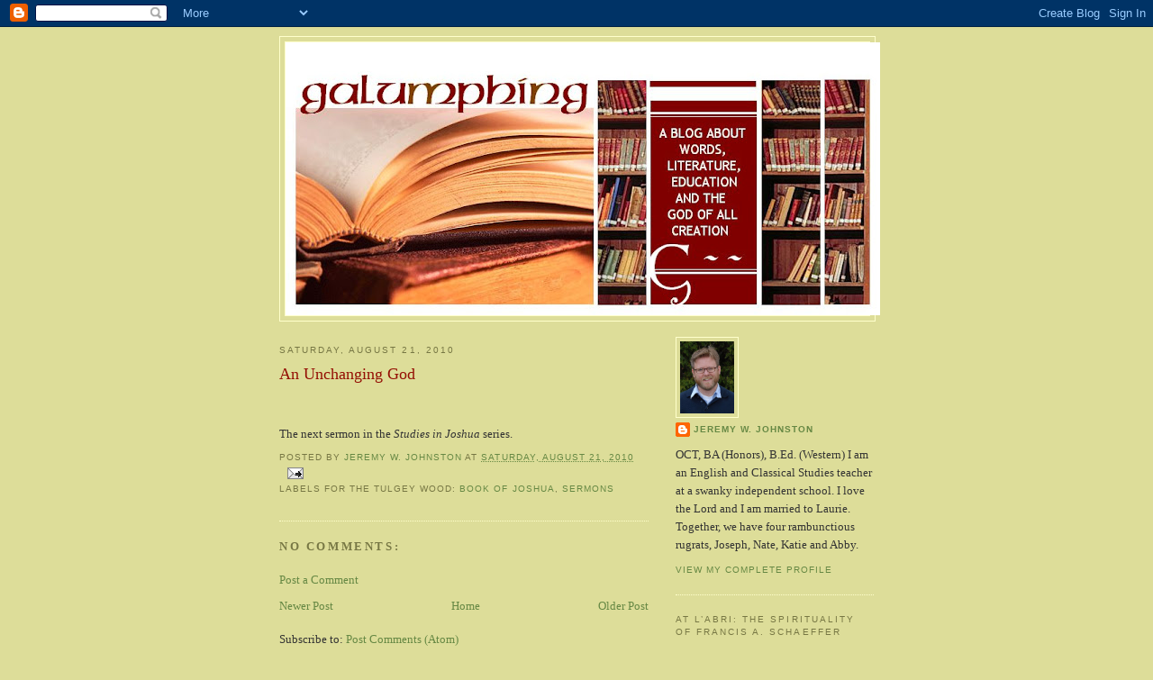

--- FILE ---
content_type: text/html; charset=UTF-8
request_url: https://jer-johnston.blogspot.com/2010/08/unchanging-god.html
body_size: 10134
content:
<!DOCTYPE html>
<html dir='ltr'>
<head>
<link href='https://www.blogger.com/static/v1/widgets/2944754296-widget_css_bundle.css' rel='stylesheet' type='text/css'/>
<meta content='text/html; charset=UTF-8' http-equiv='Content-Type'/>
<meta content='blogger' name='generator'/>
<link href='https://jer-johnston.blogspot.com/favicon.ico' rel='icon' type='image/x-icon'/>
<link href='http://jer-johnston.blogspot.com/2010/08/unchanging-god.html' rel='canonical'/>
<link rel="alternate" type="application/atom+xml" title="galumphing - Atom" href="https://jer-johnston.blogspot.com/feeds/posts/default" />
<link rel="alternate" type="application/rss+xml" title="galumphing - RSS" href="https://jer-johnston.blogspot.com/feeds/posts/default?alt=rss" />
<link rel="service.post" type="application/atom+xml" title="galumphing - Atom" href="https://www.blogger.com/feeds/25921616/posts/default" />

<link rel="alternate" type="application/atom+xml" title="galumphing - Atom" href="https://jer-johnston.blogspot.com/feeds/788272588324299105/comments/default" />
<!--Can't find substitution for tag [blog.ieCssRetrofitLinks]-->
<meta content='http://jer-johnston.blogspot.com/2010/08/unchanging-god.html' property='og:url'/>
<meta content='An Unchanging God' property='og:title'/>
<meta content='   The next sermon in the Studies in Joshua  series.' property='og:description'/>
<title>galumphing: An Unchanging God</title>
<style id='page-skin-1' type='text/css'><!--
/*
-----------------------------------------------
Blogger Template Style
Name:     Minima Ochre
Date:     26 Feb 2004
Updated by: Blogger Team
----------------------------------------------- */
/* Use this with templates/template-twocol.html */
body {
background:#dddd99;
margin:0;
color:#333333;
font:x-small Georgia Serif;
font-size/* */:/**/small;
font-size: /**/small;
text-align: center;
}
a:link {
color:#668844;
text-decoration:none;
}
a:visited {
color:#cc8800;
text-decoration:none;
}
a:hover {
color:#940f04;
text-decoration:underline;
}
a img {
border-width:0;
}
/* Header
-----------------------------------------------
*/
#header-wrapper {
width:660px;
margin:0 auto 10px;
border:1px solid #ffffcc;
}
#header-inner {
background-position: center;
margin-left: auto;
margin-right: auto;
}
#header {
margin: 5px;
border: 1px solid #ffffcc;
text-align: center;
color:#940f04;
}
#header h1 {
margin:5px 5px 0;
padding:15px 20px .25em;
line-height:1.2em;
text-transform:uppercase;
letter-spacing:.2em;
font: normal normal 200% Georgia, Serif;
}
#header a {
color:#940f04;
text-decoration:none;
}
#header a:hover {
color:#940f04;
}
#header .description {
margin:0 5px 5px;
padding:0 20px 15px;
max-width:700px;
text-transform:uppercase;
letter-spacing:.2em;
line-height: 1.4em;
font: normal normal 78% 'Trebuchet MS', Trebuchet, Arial, Verdana, Sans-serif;
color: #668844;
}
#header img {
margin-left: auto;
margin-right: auto;
}
/* Outer-Wrapper
----------------------------------------------- */
#outer-wrapper {
width: 660px;
margin:0 auto;
padding:10px;
text-align:left;
font: normal normal 100% Georgia, Serif;
}
#main-wrapper {
width: 410px;
float: left;
word-wrap: break-word; /* fix for long text breaking sidebar float in IE */
overflow: hidden;     /* fix for long non-text content breaking IE sidebar float */
}
#sidebar-wrapper {
width: 220px;
float: right;
word-wrap: break-word; /* fix for long text breaking sidebar float in IE */
overflow: hidden;     /* fix for long non-text content breaking IE sidebar float */
}
/* Headings
----------------------------------------------- */
h2 {
margin:1.5em 0 .75em;
font:normal normal 78% 'Trebuchet MS',Trebuchet,Arial,Verdana,Sans-serif;
line-height: 1.4em;
text-transform:uppercase;
letter-spacing:.2em;
color:#777744;
}
/* Posts
-----------------------------------------------
*/
h2.date-header {
margin:1.5em 0 .5em;
}
.post {
margin:.5em 0 1.5em;
border-bottom:1px dotted #ffffcc;
padding-bottom:1.5em;
}
.post h3 {
margin:.25em 0 0;
padding:0 0 4px;
font-size:140%;
font-weight:normal;
line-height:1.4em;
color:#940f04;
}
.post h3 a, .post h3 a:visited, .post h3 strong {
display:block;
text-decoration:none;
color:#940f04;
font-weight:normal;
}
.post h3 strong, .post h3 a:hover {
color:#333333;
}
.post-body {
margin:0 0 .75em;
line-height:1.6em;
}
.post-body blockquote {
line-height:1.3em;
}
.post-footer {
margin: .75em 0;
color:#777744;
text-transform:uppercase;
letter-spacing:.1em;
font: normal normal 78% 'Trebuchet MS', Trebuchet, Arial, Verdana, Sans-serif;
line-height: 1.4em;
}
.comment-link {
margin-left:.6em;
}
.post img, table.tr-caption-container {
padding:4px;
border:1px solid #ffffcc;
}
.tr-caption-container img {
border: none;
padding: 0;
}
.post blockquote {
margin:1em 20px;
}
.post blockquote p {
margin:.75em 0;
}
/* Comments
----------------------------------------------- */
#comments h4 {
margin:1em 0;
font-weight: bold;
line-height: 1.4em;
text-transform:uppercase;
letter-spacing:.2em;
color: #777744;
}
#comments-block {
margin:1em 0 1.5em;
line-height:1.6em;
}
#comments-block .comment-author {
margin:.5em 0;
}
#comments-block .comment-body {
margin:.25em 0 0;
}
#comments-block .comment-footer {
margin:-.25em 0 2em;
line-height: 1.4em;
text-transform:uppercase;
letter-spacing:.1em;
}
#comments-block .comment-body p {
margin:0 0 .75em;
}
.deleted-comment {
font-style:italic;
color:gray;
}
.feed-links {
clear: both;
line-height: 2.5em;
}
#blog-pager-newer-link {
float: left;
}
#blog-pager-older-link {
float: right;
}
#blog-pager {
text-align: center;
}
/* Sidebar Content
----------------------------------------------- */
.sidebar {
color: #333333;
line-height: 1.5em;
}
.sidebar ul {
list-style:none;
margin:0 0 0;
padding:0 0 0;
}
.sidebar li {
margin:0;
padding-top:0;
padding-right:0;
padding-bottom:.25em;
padding-left:15px;
text-indent:-15px;
line-height:1.5em;
}
.sidebar .widget, .main .widget {
border-bottom:1px dotted #ffffcc;
margin:0 0 1.5em;
padding:0 0 1.5em;
}
.main .Blog {
border-bottom-width: 0;
}
/* Profile
----------------------------------------------- */
.profile-img {
float: left;
margin-top: 0;
margin-right: 5px;
margin-bottom: 5px;
margin-left: 0;
padding: 4px;
border: 1px solid #ffffcc;
}
.profile-data {
margin:0;
text-transform:uppercase;
letter-spacing:.1em;
font: normal normal 78% 'Trebuchet MS', Trebuchet, Arial, Verdana, Sans-serif;
color: #777744;
font-weight: bold;
line-height: 1.6em;
}
.profile-datablock {
margin:.5em 0 .5em;
}
.profile-textblock {
margin: 0.5em 0;
line-height: 1.6em;
}
.profile-link {
font: normal normal 78% 'Trebuchet MS', Trebuchet, Arial, Verdana, Sans-serif;
text-transform: uppercase;
letter-spacing: .1em;
}
/* Footer
----------------------------------------------- */
#footer {
width:660px;
clear:both;
margin:0 auto;
padding-top:15px;
line-height: 1.6em;
text-transform:uppercase;
letter-spacing:.1em;
text-align: center;
}

--></style>
<link href='https://www.blogger.com/dyn-css/authorization.css?targetBlogID=25921616&amp;zx=4c8f1e64-f3c9-4e02-889a-5ddb05cf9174' media='none' onload='if(media!=&#39;all&#39;)media=&#39;all&#39;' rel='stylesheet'/><noscript><link href='https://www.blogger.com/dyn-css/authorization.css?targetBlogID=25921616&amp;zx=4c8f1e64-f3c9-4e02-889a-5ddb05cf9174' rel='stylesheet'/></noscript>
<meta name='google-adsense-platform-account' content='ca-host-pub-1556223355139109'/>
<meta name='google-adsense-platform-domain' content='blogspot.com'/>

</head>
<body>
<div class='navbar section' id='navbar'><div class='widget Navbar' data-version='1' id='Navbar1'><script type="text/javascript">
    function setAttributeOnload(object, attribute, val) {
      if(window.addEventListener) {
        window.addEventListener('load',
          function(){ object[attribute] = val; }, false);
      } else {
        window.attachEvent('onload', function(){ object[attribute] = val; });
      }
    }
  </script>
<div id="navbar-iframe-container"></div>
<script type="text/javascript" src="https://apis.google.com/js/platform.js"></script>
<script type="text/javascript">
      gapi.load("gapi.iframes:gapi.iframes.style.bubble", function() {
        if (gapi.iframes && gapi.iframes.getContext) {
          gapi.iframes.getContext().openChild({
              url: 'https://www.blogger.com/navbar/25921616?po\x3d788272588324299105\x26origin\x3dhttps://jer-johnston.blogspot.com',
              where: document.getElementById("navbar-iframe-container"),
              id: "navbar-iframe"
          });
        }
      });
    </script><script type="text/javascript">
(function() {
var script = document.createElement('script');
script.type = 'text/javascript';
script.src = '//pagead2.googlesyndication.com/pagead/js/google_top_exp.js';
var head = document.getElementsByTagName('head')[0];
if (head) {
head.appendChild(script);
}})();
</script>
</div></div>
<div id='outer-wrapper'><div id='wrap2'>
<!-- skip links for text browsers -->
<span id='skiplinks' style='display:none;'>
<a href='#main'>skip to main </a> |
      <a href='#sidebar'>skip to sidebar</a>
</span>
<div id='header-wrapper'>
<div class='header section' id='header'><div class='widget Header' data-version='1' id='Header1'>
<div id='header-inner'>
<a href='https://jer-johnston.blogspot.com/' style='display: block'>
<img alt='galumphing' height='303px; ' id='Header1_headerimg' src='https://blogger.googleusercontent.com/img/b/R29vZ2xl/AVvXsEg-r_TuBtfZxim09bTlNsZ6sRg2U9xmLEyFMkgomoet_WcDX7yWENsSid1GvozqCW-ubwzJMjiTIHp9Zm877Jn8sbIT7AYqLoxxSbFoyf9a-JhxWbk3wSS9jCkwphLjEzw9liy-/s660/GALUMPHING4.jpg' style='display: block' width='660px; '/>
</a>
</div>
</div></div>
</div>
<div id='content-wrapper'>
<div id='crosscol-wrapper' style='text-align:center'>
<div class='crosscol no-items section' id='crosscol'></div>
</div>
<div id='main-wrapper'>
<div class='main section' id='main'><div class='widget Blog' data-version='1' id='Blog1'>
<div class='blog-posts hfeed'>

          <div class="date-outer">
        
<h2 class='date-header'><span>Saturday, August 21, 2010</span></h2>

          <div class="date-posts">
        
<div class='post-outer'>
<div class='post hentry uncustomized-post-template' itemprop='blogPost' itemscope='itemscope' itemtype='http://schema.org/BlogPosting'>
<meta content='25921616' itemprop='blogId'/>
<meta content='788272588324299105' itemprop='postId'/>
<a name='788272588324299105'></a>
<h3 class='post-title entry-title' itemprop='name'>
An Unchanging God
</h3>
<div class='post-header'>
<div class='post-header-line-1'></div>
</div>
<div class='post-body entry-content' id='post-body-788272588324299105' itemprop='description articleBody'>
<!--Begin SermonAudio Link Button--><script language="JavaScript" type="text/javascript" src="//www.sermonaudio.com/code_sourcefeatured.asp?reversecolor=FALSE&amp;showoverview=FALSE&amp;flashplayer=FALSE&amp;tiny=FALSE&amp;minimal=TRUE&amp;eventtype=EVENTID&amp;sermonid=711101941170"></SCRIPT> <!--End SermonAudio Link Button--><br />
<br />
The next sermon in the <i>Studies in Joshua</i> series.
<div style='clear: both;'></div>
</div>
<div class='post-footer'>
<div class='post-footer-line post-footer-line-1'>
<span class='post-author vcard'>
Posted by
<span class='fn' itemprop='author' itemscope='itemscope' itemtype='http://schema.org/Person'>
<meta content='https://www.blogger.com/profile/14447200884803791519' itemprop='url'/>
<a class='g-profile' href='https://www.blogger.com/profile/14447200884803791519' rel='author' title='author profile'>
<span itemprop='name'>Jeremy W. Johnston</span>
</a>
</span>
</span>
<span class='post-timestamp'>
at
<meta content='http://jer-johnston.blogspot.com/2010/08/unchanging-god.html' itemprop='url'/>
<a class='timestamp-link' href='https://jer-johnston.blogspot.com/2010/08/unchanging-god.html' rel='bookmark' title='permanent link'><abbr class='published' itemprop='datePublished' title='2010-08-21T12:38:00-04:00'>Saturday, August 21, 2010</abbr></a>
</span>
<span class='post-comment-link'>
</span>
<span class='post-icons'>
<span class='item-action'>
<a href='https://www.blogger.com/email-post/25921616/788272588324299105' title='Email Post'>
<img alt='' class='icon-action' height='13' src='https://resources.blogblog.com/img/icon18_email.gif' width='18'/>
</a>
</span>
<span class='item-control blog-admin pid-701451299'>
<a href='https://www.blogger.com/post-edit.g?blogID=25921616&postID=788272588324299105&from=pencil' title='Edit Post'>
<img alt='' class='icon-action' height='18' src='https://resources.blogblog.com/img/icon18_edit_allbkg.gif' width='18'/>
</a>
</span>
</span>
<div class='post-share-buttons goog-inline-block'>
</div>
</div>
<div class='post-footer-line post-footer-line-2'>
<span class='post-labels'>
Labels for the tulgey wood:
<a href='https://jer-johnston.blogspot.com/search/label/Book%20of%20Joshua' rel='tag'>Book of Joshua</a>,
<a href='https://jer-johnston.blogspot.com/search/label/Sermons' rel='tag'>Sermons</a>
</span>
</div>
<div class='post-footer-line post-footer-line-3'>
<span class='post-location'>
</span>
</div>
</div>
</div>
<div class='comments' id='comments'>
<a name='comments'></a>
<h4>No comments:</h4>
<div id='Blog1_comments-block-wrapper'>
<dl class='avatar-comment-indent' id='comments-block'>
</dl>
</div>
<p class='comment-footer'>
<a href='https://www.blogger.com/comment/fullpage/post/25921616/788272588324299105' onclick=''>Post a Comment</a>
</p>
</div>
</div>

        </div></div>
      
</div>
<div class='blog-pager' id='blog-pager'>
<span id='blog-pager-newer-link'>
<a class='blog-pager-newer-link' href='https://jer-johnston.blogspot.com/2010/12/dinosaur-who-reads-homer.html' id='Blog1_blog-pager-newer-link' title='Newer Post'>Newer Post</a>
</span>
<span id='blog-pager-older-link'>
<a class='blog-pager-older-link' href='https://jer-johnston.blogspot.com/2010/06/labri-ideas-library-online.html' id='Blog1_blog-pager-older-link' title='Older Post'>Older Post</a>
</span>
<a class='home-link' href='https://jer-johnston.blogspot.com/'>Home</a>
</div>
<div class='clear'></div>
<div class='post-feeds'>
<div class='feed-links'>
Subscribe to:
<a class='feed-link' href='https://jer-johnston.blogspot.com/feeds/788272588324299105/comments/default' target='_blank' type='application/atom+xml'>Post Comments (Atom)</a>
</div>
</div>
</div><div class='widget HTML' data-version='1' id='HTML1'>
<div class='widget-content'>
<br/><a href="http://www.maploco.com/view.php?id=2173311"><img border="0" alt="Visitor Map" src="https://lh3.googleusercontent.com/blogger_img_proxy/AEn0k_vfH6rgvmgfabA41_JBwAYlRlyHsfleNil1CiCCmn7cy1voHBk4oykf1_8unAJf4v8jYASTgvkKscb51j_MzCDRnw7JsVPoJBaFkA=s0-d"></a><br/><a href="http://www.maploco.com/">Create your own visitor map!</a><br/>
</div>
<div class='clear'></div>
</div></div>
</div>
<div id='sidebar-wrapper'>
<div class='sidebar section' id='sidebar'><div class='widget Profile' data-version='1' id='Profile1'>
<div class='widget-content'>
<a href='https://www.blogger.com/profile/14447200884803791519'><img alt='My photo' class='profile-img' height='80' src='//blogger.googleusercontent.com/img/b/R29vZ2xl/AVvXsEgIDfEk3GBmN4-F9gU3SnyS5fFaPDYroGDDMA2Qnq-NGp7wS58qL2dH1gNfwpSJyK5cBG3reRMz0aorGrKIWWHZEuBVbnMRqtH1NDni3eI0ILyd7cKXbQU7yaO1mIEjlts/s220/3X4Jeremy72.jpg' width='60'/></a>
<dl class='profile-datablock'>
<dt class='profile-data'>
<a class='profile-name-link g-profile' href='https://www.blogger.com/profile/14447200884803791519' rel='author' style='background-image: url(//www.blogger.com/img/logo-16.png);'>
Jeremy W. Johnston
</a>
</dt>
<dd class='profile-textblock'>OCT, BA (Honors), B.Ed. (Western)
I am an English and Classical Studies teacher at a swanky independent school.  I love the Lord and I am married to Laurie. Together, we have four rambunctious rugrats, Joseph, Nate, Katie and Abby.</dd>
</dl>
<a class='profile-link' href='https://www.blogger.com/profile/14447200884803791519' rel='author'>View my complete profile</a>
<div class='clear'></div>
</div>
</div><div class='widget Text' data-version='1' id='Text4'>
<h2 class='title'>At L&#8217;Abri: The Spirituality of Francis A. Schaeffer</h2>
<div class='widget-content'>
<!--Begin SermonAudio Link Button--><script language="JavaScript" src="//www.sermonaudio.com/code_sourcefeatured.asp?reversecolor=FALSE&amp;showoverview=FALSE&amp;flashplayer=FALSE&amp;tiny=TRUE&amp;minimal=FALSE&amp;eventtype=EVENTID&amp;sermonid=75092121292" type="text/javascript"></script><!--End SermonAudio Link Button-->
</div>
<div class='clear'></div>
</div><div class='widget Text' data-version='1' id='Text2'>
<h2 class='title'>At L'Abri: Learning from Francis Schaeffer</h2>
<div class='widget-content'>
Quote of the moment:<br/><strong><em><span style="color:#000000;"><blockquote><p><strong><em><span style="color:#000000;">&#8220;The inward area is the first place of loss of true Christian life, of true spirituality, and the outward sinful act is the result.&#8221;</span></em></strong></p><p><strong><em><span style="color:#000000;">~Francis August Schaeffer</span></em></strong></p></blockquote></span></em></strong><br/>
</div>
<div class='clear'></div>
</div><div class='widget Image' data-version='1' id='Image2'>
<h2>L&#8217;Abri, Switzerland</h2>
<div class='widget-content'>
<a href='http://jer-johnston.blogspot.com/search/label/At%20L%27Abri%3A%20Learning%20from%20Francis%20Schaeffer'>
<img alt='L’Abri, Switzerland' height='146' id='Image2_img' src='//1.bp.blogspot.com/_vVyUozQl1yA/Sep-R1cdZfI/AAAAAAAAARA/81uhMPgP2_c/S220/L%27Abri+Switzerland.jpg' width='220'/>
</a>
<br/>
<span class='caption'>Learning from Francis A. Schaeffer</span>
</div>
<div class='clear'></div>
</div><div class='widget Label' data-version='1' id='Label1'>
<h2>Labels for the tulgey wood</h2>
<div class='widget-content list-label-widget-content'>
<ul>
<li>
<a dir='ltr' href='https://jer-johnston.blogspot.com/search/label/Abortion'>Abortion</a>
</li>
<li>
<a dir='ltr' href='https://jer-johnston.blogspot.com/search/label/At%20L%27Abri%3A%20Learning%20from%20Francis%20Schaeffer'>At L&#39;Abri: Learning from Francis Schaeffer</a>
</li>
<li>
<a dir='ltr' href='https://jer-johnston.blogspot.com/search/label/blog%20on%20blogging'>blog on blogging</a>
</li>
<li>
<a dir='ltr' href='https://jer-johnston.blogspot.com/search/label/Book%20of%20Joshua'>Book of Joshua</a>
</li>
<li>
<a dir='ltr' href='https://jer-johnston.blogspot.com/search/label/C.S.%20Lewis'>C.S. Lewis</a>
</li>
<li>
<a dir='ltr' href='https://jer-johnston.blogspot.com/search/label/Christianity'>Christianity</a>
</li>
<li>
<a dir='ltr' href='https://jer-johnston.blogspot.com/search/label/Classical%20Education'>Classical Education</a>
</li>
<li>
<a dir='ltr' href='https://jer-johnston.blogspot.com/search/label/Classical%20Literature'>Classical Literature</a>
</li>
<li>
<a dir='ltr' href='https://jer-johnston.blogspot.com/search/label/Classical%20Music'>Classical Music</a>
</li>
<li>
<a dir='ltr' href='https://jer-johnston.blogspot.com/search/label/Family'>Family</a>
</li>
<li>
<a dir='ltr' href='https://jer-johnston.blogspot.com/search/label/Films'>Films</a>
</li>
<li>
<a dir='ltr' href='https://jer-johnston.blogspot.com/search/label/Folk%20music'>Folk music</a>
</li>
<li>
<a dir='ltr' href='https://jer-johnston.blogspot.com/search/label/Francis%20Schaeffer'>Francis Schaeffer</a>
</li>
<li>
<a dir='ltr' href='https://jer-johnston.blogspot.com/search/label/George%20Parkin%20Grant'>George Parkin Grant</a>
</li>
<li>
<a dir='ltr' href='https://jer-johnston.blogspot.com/search/label/Literature'>Literature</a>
</li>
<li>
<a dir='ltr' href='https://jer-johnston.blogspot.com/search/label/Marshall%20McLuhan'>Marshall McLuhan</a>
</li>
<li>
<a dir='ltr' href='https://jer-johnston.blogspot.com/search/label/Parenting'>Parenting</a>
</li>
<li>
<a dir='ltr' href='https://jer-johnston.blogspot.com/search/label/Poetry'>Poetry</a>
</li>
<li>
<a dir='ltr' href='https://jer-johnston.blogspot.com/search/label/Quotes'>Quotes</a>
</li>
<li>
<a dir='ltr' href='https://jer-johnston.blogspot.com/search/label/reading'>reading</a>
</li>
<li>
<a dir='ltr' href='https://jer-johnston.blogspot.com/search/label/Sermons'>Sermons</a>
</li>
<li>
<a dir='ltr' href='https://jer-johnston.blogspot.com/search/label/Shakespeare'>Shakespeare</a>
</li>
<li>
<a dir='ltr' href='https://jer-johnston.blogspot.com/search/label/Teaching'>Teaching</a>
</li>
<li>
<a dir='ltr' href='https://jer-johnston.blogspot.com/search/label/The%20Kilns'>The Kilns</a>
</li>
</ul>
<div class='clear'></div>
</div>
</div><div class='widget BlogSearch' data-version='1' id='BlogSearch1'>
<h2 class='title'>Search This Blog</h2>
<div class='widget-content'>
<div id='BlogSearch1_form'>
<form action='https://jer-johnston.blogspot.com/search' class='gsc-search-box' target='_top'>
<table cellpadding='0' cellspacing='0' class='gsc-search-box'>
<tbody>
<tr>
<td class='gsc-input'>
<input autocomplete='off' class='gsc-input' name='q' size='10' title='search' type='text' value=''/>
</td>
<td class='gsc-search-button'>
<input class='gsc-search-button' title='search' type='submit' value='Search'/>
</td>
</tr>
</tbody>
</table>
</form>
</div>
</div>
<div class='clear'></div>
</div><div class='widget BlogArchive' data-version='1' id='BlogArchive1'>
<h2>Blog Archive</h2>
<div class='widget-content'>
<div id='ArchiveList'>
<div id='BlogArchive1_ArchiveList'>
<ul class='hierarchy'>
<li class='archivedate collapsed'>
<a class='toggle' href='javascript:void(0)'>
<span class='zippy'>

        &#9658;&#160;
      
</span>
</a>
<a class='post-count-link' href='https://jer-johnston.blogspot.com/2011/'>
2011
</a>
<span class='post-count' dir='ltr'>(1)</span>
<ul class='hierarchy'>
<li class='archivedate collapsed'>
<a class='toggle' href='javascript:void(0)'>
<span class='zippy'>

        &#9658;&#160;
      
</span>
</a>
<a class='post-count-link' href='https://jer-johnston.blogspot.com/2011/01/'>
January
</a>
<span class='post-count' dir='ltr'>(1)</span>
</li>
</ul>
</li>
</ul>
<ul class='hierarchy'>
<li class='archivedate expanded'>
<a class='toggle' href='javascript:void(0)'>
<span class='zippy toggle-open'>

        &#9660;&#160;
      
</span>
</a>
<a class='post-count-link' href='https://jer-johnston.blogspot.com/2010/'>
2010
</a>
<span class='post-count' dir='ltr'>(20)</span>
<ul class='hierarchy'>
<li class='archivedate collapsed'>
<a class='toggle' href='javascript:void(0)'>
<span class='zippy'>

        &#9658;&#160;
      
</span>
</a>
<a class='post-count-link' href='https://jer-johnston.blogspot.com/2010/12/'>
December
</a>
<span class='post-count' dir='ltr'>(1)</span>
</li>
</ul>
<ul class='hierarchy'>
<li class='archivedate expanded'>
<a class='toggle' href='javascript:void(0)'>
<span class='zippy toggle-open'>

        &#9660;&#160;
      
</span>
</a>
<a class='post-count-link' href='https://jer-johnston.blogspot.com/2010/08/'>
August
</a>
<span class='post-count' dir='ltr'>(1)</span>
<ul class='posts'>
<li><a href='https://jer-johnston.blogspot.com/2010/08/unchanging-god.html'>An Unchanging God</a></li>
</ul>
</li>
</ul>
<ul class='hierarchy'>
<li class='archivedate collapsed'>
<a class='toggle' href='javascript:void(0)'>
<span class='zippy'>

        &#9658;&#160;
      
</span>
</a>
<a class='post-count-link' href='https://jer-johnston.blogspot.com/2010/06/'>
June
</a>
<span class='post-count' dir='ltr'>(2)</span>
</li>
</ul>
<ul class='hierarchy'>
<li class='archivedate collapsed'>
<a class='toggle' href='javascript:void(0)'>
<span class='zippy'>

        &#9658;&#160;
      
</span>
</a>
<a class='post-count-link' href='https://jer-johnston.blogspot.com/2010/05/'>
May
</a>
<span class='post-count' dir='ltr'>(4)</span>
</li>
</ul>
<ul class='hierarchy'>
<li class='archivedate collapsed'>
<a class='toggle' href='javascript:void(0)'>
<span class='zippy'>

        &#9658;&#160;
      
</span>
</a>
<a class='post-count-link' href='https://jer-johnston.blogspot.com/2010/04/'>
April
</a>
<span class='post-count' dir='ltr'>(2)</span>
</li>
</ul>
<ul class='hierarchy'>
<li class='archivedate collapsed'>
<a class='toggle' href='javascript:void(0)'>
<span class='zippy'>

        &#9658;&#160;
      
</span>
</a>
<a class='post-count-link' href='https://jer-johnston.blogspot.com/2010/03/'>
March
</a>
<span class='post-count' dir='ltr'>(3)</span>
</li>
</ul>
<ul class='hierarchy'>
<li class='archivedate collapsed'>
<a class='toggle' href='javascript:void(0)'>
<span class='zippy'>

        &#9658;&#160;
      
</span>
</a>
<a class='post-count-link' href='https://jer-johnston.blogspot.com/2010/02/'>
February
</a>
<span class='post-count' dir='ltr'>(3)</span>
</li>
</ul>
<ul class='hierarchy'>
<li class='archivedate collapsed'>
<a class='toggle' href='javascript:void(0)'>
<span class='zippy'>

        &#9658;&#160;
      
</span>
</a>
<a class='post-count-link' href='https://jer-johnston.blogspot.com/2010/01/'>
January
</a>
<span class='post-count' dir='ltr'>(4)</span>
</li>
</ul>
</li>
</ul>
<ul class='hierarchy'>
<li class='archivedate collapsed'>
<a class='toggle' href='javascript:void(0)'>
<span class='zippy'>

        &#9658;&#160;
      
</span>
</a>
<a class='post-count-link' href='https://jer-johnston.blogspot.com/2009/'>
2009
</a>
<span class='post-count' dir='ltr'>(28)</span>
<ul class='hierarchy'>
<li class='archivedate collapsed'>
<a class='toggle' href='javascript:void(0)'>
<span class='zippy'>

        &#9658;&#160;
      
</span>
</a>
<a class='post-count-link' href='https://jer-johnston.blogspot.com/2009/12/'>
December
</a>
<span class='post-count' dir='ltr'>(1)</span>
</li>
</ul>
<ul class='hierarchy'>
<li class='archivedate collapsed'>
<a class='toggle' href='javascript:void(0)'>
<span class='zippy'>

        &#9658;&#160;
      
</span>
</a>
<a class='post-count-link' href='https://jer-johnston.blogspot.com/2009/11/'>
November
</a>
<span class='post-count' dir='ltr'>(2)</span>
</li>
</ul>
<ul class='hierarchy'>
<li class='archivedate collapsed'>
<a class='toggle' href='javascript:void(0)'>
<span class='zippy'>

        &#9658;&#160;
      
</span>
</a>
<a class='post-count-link' href='https://jer-johnston.blogspot.com/2009/10/'>
October
</a>
<span class='post-count' dir='ltr'>(2)</span>
</li>
</ul>
<ul class='hierarchy'>
<li class='archivedate collapsed'>
<a class='toggle' href='javascript:void(0)'>
<span class='zippy'>

        &#9658;&#160;
      
</span>
</a>
<a class='post-count-link' href='https://jer-johnston.blogspot.com/2009/09/'>
September
</a>
<span class='post-count' dir='ltr'>(4)</span>
</li>
</ul>
<ul class='hierarchy'>
<li class='archivedate collapsed'>
<a class='toggle' href='javascript:void(0)'>
<span class='zippy'>

        &#9658;&#160;
      
</span>
</a>
<a class='post-count-link' href='https://jer-johnston.blogspot.com/2009/08/'>
August
</a>
<span class='post-count' dir='ltr'>(3)</span>
</li>
</ul>
<ul class='hierarchy'>
<li class='archivedate collapsed'>
<a class='toggle' href='javascript:void(0)'>
<span class='zippy'>

        &#9658;&#160;
      
</span>
</a>
<a class='post-count-link' href='https://jer-johnston.blogspot.com/2009/07/'>
July
</a>
<span class='post-count' dir='ltr'>(3)</span>
</li>
</ul>
<ul class='hierarchy'>
<li class='archivedate collapsed'>
<a class='toggle' href='javascript:void(0)'>
<span class='zippy'>

        &#9658;&#160;
      
</span>
</a>
<a class='post-count-link' href='https://jer-johnston.blogspot.com/2009/06/'>
June
</a>
<span class='post-count' dir='ltr'>(3)</span>
</li>
</ul>
<ul class='hierarchy'>
<li class='archivedate collapsed'>
<a class='toggle' href='javascript:void(0)'>
<span class='zippy'>

        &#9658;&#160;
      
</span>
</a>
<a class='post-count-link' href='https://jer-johnston.blogspot.com/2009/05/'>
May
</a>
<span class='post-count' dir='ltr'>(4)</span>
</li>
</ul>
<ul class='hierarchy'>
<li class='archivedate collapsed'>
<a class='toggle' href='javascript:void(0)'>
<span class='zippy'>

        &#9658;&#160;
      
</span>
</a>
<a class='post-count-link' href='https://jer-johnston.blogspot.com/2009/04/'>
April
</a>
<span class='post-count' dir='ltr'>(4)</span>
</li>
</ul>
<ul class='hierarchy'>
<li class='archivedate collapsed'>
<a class='toggle' href='javascript:void(0)'>
<span class='zippy'>

        &#9658;&#160;
      
</span>
</a>
<a class='post-count-link' href='https://jer-johnston.blogspot.com/2009/03/'>
March
</a>
<span class='post-count' dir='ltr'>(1)</span>
</li>
</ul>
<ul class='hierarchy'>
<li class='archivedate collapsed'>
<a class='toggle' href='javascript:void(0)'>
<span class='zippy'>

        &#9658;&#160;
      
</span>
</a>
<a class='post-count-link' href='https://jer-johnston.blogspot.com/2009/02/'>
February
</a>
<span class='post-count' dir='ltr'>(1)</span>
</li>
</ul>
</li>
</ul>
<ul class='hierarchy'>
<li class='archivedate collapsed'>
<a class='toggle' href='javascript:void(0)'>
<span class='zippy'>

        &#9658;&#160;
      
</span>
</a>
<a class='post-count-link' href='https://jer-johnston.blogspot.com/2008/'>
2008
</a>
<span class='post-count' dir='ltr'>(63)</span>
<ul class='hierarchy'>
<li class='archivedate collapsed'>
<a class='toggle' href='javascript:void(0)'>
<span class='zippy'>

        &#9658;&#160;
      
</span>
</a>
<a class='post-count-link' href='https://jer-johnston.blogspot.com/2008/12/'>
December
</a>
<span class='post-count' dir='ltr'>(3)</span>
</li>
</ul>
<ul class='hierarchy'>
<li class='archivedate collapsed'>
<a class='toggle' href='javascript:void(0)'>
<span class='zippy'>

        &#9658;&#160;
      
</span>
</a>
<a class='post-count-link' href='https://jer-johnston.blogspot.com/2008/11/'>
November
</a>
<span class='post-count' dir='ltr'>(2)</span>
</li>
</ul>
<ul class='hierarchy'>
<li class='archivedate collapsed'>
<a class='toggle' href='javascript:void(0)'>
<span class='zippy'>

        &#9658;&#160;
      
</span>
</a>
<a class='post-count-link' href='https://jer-johnston.blogspot.com/2008/10/'>
October
</a>
<span class='post-count' dir='ltr'>(2)</span>
</li>
</ul>
<ul class='hierarchy'>
<li class='archivedate collapsed'>
<a class='toggle' href='javascript:void(0)'>
<span class='zippy'>

        &#9658;&#160;
      
</span>
</a>
<a class='post-count-link' href='https://jer-johnston.blogspot.com/2008/09/'>
September
</a>
<span class='post-count' dir='ltr'>(1)</span>
</li>
</ul>
<ul class='hierarchy'>
<li class='archivedate collapsed'>
<a class='toggle' href='javascript:void(0)'>
<span class='zippy'>

        &#9658;&#160;
      
</span>
</a>
<a class='post-count-link' href='https://jer-johnston.blogspot.com/2008/08/'>
August
</a>
<span class='post-count' dir='ltr'>(5)</span>
</li>
</ul>
<ul class='hierarchy'>
<li class='archivedate collapsed'>
<a class='toggle' href='javascript:void(0)'>
<span class='zippy'>

        &#9658;&#160;
      
</span>
</a>
<a class='post-count-link' href='https://jer-johnston.blogspot.com/2008/07/'>
July
</a>
<span class='post-count' dir='ltr'>(7)</span>
</li>
</ul>
<ul class='hierarchy'>
<li class='archivedate collapsed'>
<a class='toggle' href='javascript:void(0)'>
<span class='zippy'>

        &#9658;&#160;
      
</span>
</a>
<a class='post-count-link' href='https://jer-johnston.blogspot.com/2008/06/'>
June
</a>
<span class='post-count' dir='ltr'>(6)</span>
</li>
</ul>
<ul class='hierarchy'>
<li class='archivedate collapsed'>
<a class='toggle' href='javascript:void(0)'>
<span class='zippy'>

        &#9658;&#160;
      
</span>
</a>
<a class='post-count-link' href='https://jer-johnston.blogspot.com/2008/05/'>
May
</a>
<span class='post-count' dir='ltr'>(7)</span>
</li>
</ul>
<ul class='hierarchy'>
<li class='archivedate collapsed'>
<a class='toggle' href='javascript:void(0)'>
<span class='zippy'>

        &#9658;&#160;
      
</span>
</a>
<a class='post-count-link' href='https://jer-johnston.blogspot.com/2008/04/'>
April
</a>
<span class='post-count' dir='ltr'>(5)</span>
</li>
</ul>
<ul class='hierarchy'>
<li class='archivedate collapsed'>
<a class='toggle' href='javascript:void(0)'>
<span class='zippy'>

        &#9658;&#160;
      
</span>
</a>
<a class='post-count-link' href='https://jer-johnston.blogspot.com/2008/03/'>
March
</a>
<span class='post-count' dir='ltr'>(15)</span>
</li>
</ul>
<ul class='hierarchy'>
<li class='archivedate collapsed'>
<a class='toggle' href='javascript:void(0)'>
<span class='zippy'>

        &#9658;&#160;
      
</span>
</a>
<a class='post-count-link' href='https://jer-johnston.blogspot.com/2008/02/'>
February
</a>
<span class='post-count' dir='ltr'>(8)</span>
</li>
</ul>
<ul class='hierarchy'>
<li class='archivedate collapsed'>
<a class='toggle' href='javascript:void(0)'>
<span class='zippy'>

        &#9658;&#160;
      
</span>
</a>
<a class='post-count-link' href='https://jer-johnston.blogspot.com/2008/01/'>
January
</a>
<span class='post-count' dir='ltr'>(2)</span>
</li>
</ul>
</li>
</ul>
<ul class='hierarchy'>
<li class='archivedate collapsed'>
<a class='toggle' href='javascript:void(0)'>
<span class='zippy'>

        &#9658;&#160;
      
</span>
</a>
<a class='post-count-link' href='https://jer-johnston.blogspot.com/2007/'>
2007
</a>
<span class='post-count' dir='ltr'>(11)</span>
<ul class='hierarchy'>
<li class='archivedate collapsed'>
<a class='toggle' href='javascript:void(0)'>
<span class='zippy'>

        &#9658;&#160;
      
</span>
</a>
<a class='post-count-link' href='https://jer-johnston.blogspot.com/2007/11/'>
November
</a>
<span class='post-count' dir='ltr'>(1)</span>
</li>
</ul>
<ul class='hierarchy'>
<li class='archivedate collapsed'>
<a class='toggle' href='javascript:void(0)'>
<span class='zippy'>

        &#9658;&#160;
      
</span>
</a>
<a class='post-count-link' href='https://jer-johnston.blogspot.com/2007/08/'>
August
</a>
<span class='post-count' dir='ltr'>(3)</span>
</li>
</ul>
<ul class='hierarchy'>
<li class='archivedate collapsed'>
<a class='toggle' href='javascript:void(0)'>
<span class='zippy'>

        &#9658;&#160;
      
</span>
</a>
<a class='post-count-link' href='https://jer-johnston.blogspot.com/2007/06/'>
June
</a>
<span class='post-count' dir='ltr'>(2)</span>
</li>
</ul>
<ul class='hierarchy'>
<li class='archivedate collapsed'>
<a class='toggle' href='javascript:void(0)'>
<span class='zippy'>

        &#9658;&#160;
      
</span>
</a>
<a class='post-count-link' href='https://jer-johnston.blogspot.com/2007/05/'>
May
</a>
<span class='post-count' dir='ltr'>(4)</span>
</li>
</ul>
<ul class='hierarchy'>
<li class='archivedate collapsed'>
<a class='toggle' href='javascript:void(0)'>
<span class='zippy'>

        &#9658;&#160;
      
</span>
</a>
<a class='post-count-link' href='https://jer-johnston.blogspot.com/2007/03/'>
March
</a>
<span class='post-count' dir='ltr'>(1)</span>
</li>
</ul>
</li>
</ul>
<ul class='hierarchy'>
<li class='archivedate collapsed'>
<a class='toggle' href='javascript:void(0)'>
<span class='zippy'>

        &#9658;&#160;
      
</span>
</a>
<a class='post-count-link' href='https://jer-johnston.blogspot.com/2006/'>
2006
</a>
<span class='post-count' dir='ltr'>(29)</span>
<ul class='hierarchy'>
<li class='archivedate collapsed'>
<a class='toggle' href='javascript:void(0)'>
<span class='zippy'>

        &#9658;&#160;
      
</span>
</a>
<a class='post-count-link' href='https://jer-johnston.blogspot.com/2006/08/'>
August
</a>
<span class='post-count' dir='ltr'>(5)</span>
</li>
</ul>
<ul class='hierarchy'>
<li class='archivedate collapsed'>
<a class='toggle' href='javascript:void(0)'>
<span class='zippy'>

        &#9658;&#160;
      
</span>
</a>
<a class='post-count-link' href='https://jer-johnston.blogspot.com/2006/07/'>
July
</a>
<span class='post-count' dir='ltr'>(4)</span>
</li>
</ul>
<ul class='hierarchy'>
<li class='archivedate collapsed'>
<a class='toggle' href='javascript:void(0)'>
<span class='zippy'>

        &#9658;&#160;
      
</span>
</a>
<a class='post-count-link' href='https://jer-johnston.blogspot.com/2006/06/'>
June
</a>
<span class='post-count' dir='ltr'>(2)</span>
</li>
</ul>
<ul class='hierarchy'>
<li class='archivedate collapsed'>
<a class='toggle' href='javascript:void(0)'>
<span class='zippy'>

        &#9658;&#160;
      
</span>
</a>
<a class='post-count-link' href='https://jer-johnston.blogspot.com/2006/05/'>
May
</a>
<span class='post-count' dir='ltr'>(5)</span>
</li>
</ul>
<ul class='hierarchy'>
<li class='archivedate collapsed'>
<a class='toggle' href='javascript:void(0)'>
<span class='zippy'>

        &#9658;&#160;
      
</span>
</a>
<a class='post-count-link' href='https://jer-johnston.blogspot.com/2006/04/'>
April
</a>
<span class='post-count' dir='ltr'>(13)</span>
</li>
</ul>
</li>
</ul>
</div>
</div>
<div class='clear'></div>
</div>
</div><div class='widget Image' data-version='1' id='Image1'>
<h2>The Kilns, OXFORD</h2>
<div class='widget-content'>
<a href='http://jer-johnston.blogspot.com/search/label/The%20Kilns'>
<img alt='The Kilns, OXFORD' height='165' id='Image1_img' src='https://blogger.googleusercontent.com/img/b/R29vZ2xl/AVvXsEgYmjsiuqoW7kR_Dy_X4SUzjowq_uu3PIB_7b0eegUJeWgmIZ3DuaHeb7fo6s9LwYgH_Uo2jnAYyhjMj_Zcmi_QksQg5C88BVIeewx_fVrzGC7XGiAQCPh-KCldlnPvRF-Xlsdz/s220/Kilns.jpg' width='220'/>
</a>
<br/>
<span class='caption'>Learning from C.S. Lewis</span>
</div>
<div class='clear'></div>
</div><div class='widget HTML' data-version='1' id='HTML5'>
<h2 class='title'>The Christian and Literature Speaking Series</h2>
<div class='widget-content'>
<!--Begin SermonAudio Link Button--><script language="JavaScript" src="//www.sermonaudio.com/code_sourcefeatured.asp?reversecolor=FALSE&amp;flashplayer=FALSE&amp;tiny=TRUE&amp;minimal=FALSE&amp;sermonid=42208233550" type="text/javascript"></script><!--End SermonAudio Link Button-->

<!--Begin SermonAudio Link Button--><script language="JavaScript" src="//www.sermonaudio.com/code_sourcefeatured.asp?reversecolor=FALSE&amp;flashplayer=FALSE&amp;tiny=TRUE&amp;minimal=FALSE&amp;sermonid=43008041392" type="text/javascript"></script><!--End SermonAudio Link Button-->

<!--Begin SermonAudio Link Button--><script language="JavaScript" src="//www.sermonaudio.com/code_sourcefeatured.asp?reversecolor=FALSE&amp;flashplayer=FALSE&amp;tiny=TRUE&amp;minimal=FALSE&amp;sermonid=5508191445" type="text/javascript"></script><!--End SermonAudio Link Button-->

<!--Begin SermonAudio Link Button--><script language="JavaScript" src="//www.sermonaudio.com/code_sourcefeatured.asp?reversecolor=FALSE&amp;flashplayer=FALSE&amp;tiny=TRUE&amp;minimal=FALSE&amp;sermonid=512082229466" type="text/javascript"></script><!--End SermonAudio Link Button-->
</div>
<div class='clear'></div>
</div><div class='widget LinkList' data-version='1' id='LinkList2'>
<h2>Vorpal Blogs &amp; Links I frequent</h2>
<div class='widget-content'>
<ul>
<li><a href='http://www.homeschoolblogger.com/halfpint/'>Mountain Top--My Wife's Blog</a></li>
<li><a href='http://socrates-greatconversation.blogspot.com/'>Great Conversation</a></li>
<li><a href='http://www.labri.org/'>L'Abri Fellowship</a></li>
<li><a href='http://www.cslewis.org/'>C.S. Lewis Foundation</a></li>
<li><a href='http://www.cslewis.org/blog/'>C.S. Lewis Foundation blog</a></li>
<li><a href='http://www.wlachurch.org/index.cfm?i=11621&mid=25'>Mike Wilkins: In the Long Run</a></li>
<li><a href='http://www.andrewfullercenter.org/'>Historica Ecclesiastica: The Andrew Fuller Center for Baptist Studies</a></li>
<li><a href='http://redeemingthetime.blogspot.com/'>Redeeming the Time Blog</a></li>
<li><a href='http://ruminationsbythelake.blogspot.com/'>Ruminations By The Lake</a></li>
<li><a href='http://fuelbybarbara.blogspot.com/'>Fuel by Barbara</a></li>
<li><a href='http://kristinacamp.blogspot.com/'>on fire in PNG</a></li>
<li><a href='http://apoetica.blogspot.com/'>Bleed These Words: A Final Return</a></li>
<li><a href='http://skidmarksontheside.blogspot.com/'>Trace Elements</a></li>
<li><a href='http://whileiwasteaching2.blogspot.com/'>Jess in Germany</a></li>
<li><a href='http://pbfchurch.ca/'>Pilgrim Baptist Fellowship</a></li>
<li><a href='http://www.sermonaudio.com/source_detail.asp?sourceid=pbfchurch'>SermonAudio.com</a></li>
<li><a href='http://www.tbs.edu/'>Toronto Baptist Seminary</a></li>
<li><a href='http://www.credenda.org/'>Credenda Agenda</a></li>
<li><a href='http://www.wlachurch.org/'>West London Alliance Church</a></li>
</ul>
<div class='clear'></div>
</div>
</div><div class='widget LinkList' data-version='1' id='LinkList1'>
<h2>Education &amp; Literary Links</h2>
<div class='widget-content'>
<ul>
<li><a href='http://aratus.typepad.com/tma/'>The Master's Artist: Christian writers</a></li>
<li><a href='http://bradfordacademy.org/'>Bradford Academy of Mebane NC</a></li>
<li><a href='http://www.edu.gov.on.ca/eng/curriculum/secondary/'>Ontario Ministry of Education Curriculum</a></li>
<li><a href='http://www.hillstrath.on.ca/'>Hillfield Strathallan College</a></li>
<li><a href='http://www.poets.org/index.php'>Academy of American Poets</a></li>
<li><a href='http://rpo.library.utoronto.ca/display/index.cfm'>Poetry Online U of T</a></li>
</ul>
<div class='clear'></div>
</div>
</div><div class='widget HTML' data-version='1' id='HTML2'>
<h2 class='title'>Histats</h2>
<div class='widget-content'>
<!-- Histats.com  START  --> 
  
 <script language="javascript" type="text/javascript"> 
  
 var s_sid = 243495;var st_dominio = 4; 
 var cimg = 431;var cwi =112;var che =75; 
 </script> 
 <script language="javascript" src="//s10.histats.com/js9.js" type="text/javascript"></script> 
 <noscript><a href="http://www.histats.com" target="_blank"> 
 <img border="0" alt="free counter statistics" src="https://lh3.googleusercontent.com/blogger_img_proxy/AEn0k_ujcntATac1MR7FOlW-0SOR-QAwNfWIlfp42MEvkweGHDGHUqwo00y9KqXqZXrGSaQZix_ovV6FCOKHmzQbJY4-d8nGkVOa7l9gd631pA=s0-d"></a> 
 </noscript> 
  
 <!-- Histats.com  END  -->
</div>
<div class='clear'></div>
</div><div class='widget HTML' data-version='1' id='HTML3'>
<div class='widget-content'>
<a id="clustrMapsLink" href="http://www3.clustrmaps.com/counter/maps.php?url=http://jer-johnston.blogspot.com/"><img id="clustrMapsImg" style="border:0px;" alt="Locations of visitors to this page" src="https://lh3.googleusercontent.com/blogger_img_proxy/AEn0k_uPFAQIlpXGrl33Kz37hcRCM1ferkeOhtwfG6LsnVoTCCJbpRIAQ0XlewHRLCH1qDSa_AQXBLzGPh11hlVDtXfU1GwQjKZOgdeffaNge9fbLj-m460hmjXtMEXlLC3zfiWBB2CnNs6-gJoI5QAWU9CJMhSA6Kgt=s0-d" onerror="this.onError=null; this.src=&#39;http://www2.clustrmaps.com/images/clustrmaps-back-soon.jpg&#39;; document.getElementById(&#39;clustrMapsLink&#39;).href=&#39;http://www2.clustrmaps.com&#39;" title="Locations of visitors to this page">
</a>
</div>
<div class='clear'></div>
</div></div>
</div>
<!-- spacer for skins that want sidebar and main to be the same height-->
<div class='clear'>&#160;</div>
</div>
<!-- end content-wrapper -->
<div id='footer-wrapper'>
<div class='footer section' id='footer'><div class='widget Text' data-version='1' id='Text3'>
<h2 class='title'>All rights reserved.</h2>
<div class='widget-content'>
&#169; Copyright 2009.<br/>
</div>
<div class='clear'></div>
</div></div>
</div>
</div></div>
<!-- end outer-wrapper -->

<script type="text/javascript" src="https://www.blogger.com/static/v1/widgets/2028843038-widgets.js"></script>
<script type='text/javascript'>
window['__wavt'] = 'AOuZoY5RfW1g38-mf-iI9ypQKmfJBWMGYQ:1769246174400';_WidgetManager._Init('//www.blogger.com/rearrange?blogID\x3d25921616','//jer-johnston.blogspot.com/2010/08/unchanging-god.html','25921616');
_WidgetManager._SetDataContext([{'name': 'blog', 'data': {'blogId': '25921616', 'title': 'galumphing', 'url': 'https://jer-johnston.blogspot.com/2010/08/unchanging-god.html', 'canonicalUrl': 'http://jer-johnston.blogspot.com/2010/08/unchanging-god.html', 'homepageUrl': 'https://jer-johnston.blogspot.com/', 'searchUrl': 'https://jer-johnston.blogspot.com/search', 'canonicalHomepageUrl': 'http://jer-johnston.blogspot.com/', 'blogspotFaviconUrl': 'https://jer-johnston.blogspot.com/favicon.ico', 'bloggerUrl': 'https://www.blogger.com', 'hasCustomDomain': false, 'httpsEnabled': true, 'enabledCommentProfileImages': true, 'gPlusViewType': 'FILTERED_POSTMOD', 'adultContent': false, 'analyticsAccountNumber': '', 'encoding': 'UTF-8', 'locale': 'en-CA', 'localeUnderscoreDelimited': 'en_gb', 'languageDirection': 'ltr', 'isPrivate': false, 'isMobile': false, 'isMobileRequest': false, 'mobileClass': '', 'isPrivateBlog': false, 'isDynamicViewsAvailable': true, 'feedLinks': '\x3clink rel\x3d\x22alternate\x22 type\x3d\x22application/atom+xml\x22 title\x3d\x22galumphing - Atom\x22 href\x3d\x22https://jer-johnston.blogspot.com/feeds/posts/default\x22 /\x3e\n\x3clink rel\x3d\x22alternate\x22 type\x3d\x22application/rss+xml\x22 title\x3d\x22galumphing - RSS\x22 href\x3d\x22https://jer-johnston.blogspot.com/feeds/posts/default?alt\x3drss\x22 /\x3e\n\x3clink rel\x3d\x22service.post\x22 type\x3d\x22application/atom+xml\x22 title\x3d\x22galumphing - Atom\x22 href\x3d\x22https://www.blogger.com/feeds/25921616/posts/default\x22 /\x3e\n\n\x3clink rel\x3d\x22alternate\x22 type\x3d\x22application/atom+xml\x22 title\x3d\x22galumphing - Atom\x22 href\x3d\x22https://jer-johnston.blogspot.com/feeds/788272588324299105/comments/default\x22 /\x3e\n', 'meTag': '', 'adsenseHostId': 'ca-host-pub-1556223355139109', 'adsenseHasAds': false, 'adsenseAutoAds': false, 'boqCommentIframeForm': true, 'loginRedirectParam': '', 'isGoogleEverywhereLinkTooltipEnabled': true, 'view': '', 'dynamicViewsCommentsSrc': '//www.blogblog.com/dynamicviews/4224c15c4e7c9321/js/comments.js', 'dynamicViewsScriptSrc': '//www.blogblog.com/dynamicviews/6e0d22adcfa5abea', 'plusOneApiSrc': 'https://apis.google.com/js/platform.js', 'disableGComments': true, 'interstitialAccepted': false, 'sharing': {'platforms': [{'name': 'Get link', 'key': 'link', 'shareMessage': 'Get link', 'target': ''}, {'name': 'Facebook', 'key': 'facebook', 'shareMessage': 'Share to Facebook', 'target': 'facebook'}, {'name': 'BlogThis!', 'key': 'blogThis', 'shareMessage': 'BlogThis!', 'target': 'blog'}, {'name': 'X', 'key': 'twitter', 'shareMessage': 'Share to X', 'target': 'twitter'}, {'name': 'Pinterest', 'key': 'pinterest', 'shareMessage': 'Share to Pinterest', 'target': 'pinterest'}, {'name': 'Email', 'key': 'email', 'shareMessage': 'Email', 'target': 'email'}], 'disableGooglePlus': true, 'googlePlusShareButtonWidth': 0, 'googlePlusBootstrap': '\x3cscript type\x3d\x22text/javascript\x22\x3ewindow.___gcfg \x3d {\x27lang\x27: \x27en-GB\x27};\x3c/script\x3e'}, 'hasCustomJumpLinkMessage': false, 'jumpLinkMessage': 'Read more', 'pageType': 'item', 'postId': '788272588324299105', 'pageName': 'An Unchanging God', 'pageTitle': 'galumphing: An Unchanging God'}}, {'name': 'features', 'data': {}}, {'name': 'messages', 'data': {'edit': 'Edit', 'linkCopiedToClipboard': 'Link copied to clipboard!', 'ok': 'Ok', 'postLink': 'Post Link'}}, {'name': 'template', 'data': {'isResponsive': false, 'isAlternateRendering': false, 'isCustom': false}}, {'name': 'view', 'data': {'classic': {'name': 'classic', 'url': '?view\x3dclassic'}, 'flipcard': {'name': 'flipcard', 'url': '?view\x3dflipcard'}, 'magazine': {'name': 'magazine', 'url': '?view\x3dmagazine'}, 'mosaic': {'name': 'mosaic', 'url': '?view\x3dmosaic'}, 'sidebar': {'name': 'sidebar', 'url': '?view\x3dsidebar'}, 'snapshot': {'name': 'snapshot', 'url': '?view\x3dsnapshot'}, 'timeslide': {'name': 'timeslide', 'url': '?view\x3dtimeslide'}, 'isMobile': false, 'title': 'An Unchanging God', 'description': '   The next sermon in the Studies in Joshua  series.', 'url': 'https://jer-johnston.blogspot.com/2010/08/unchanging-god.html', 'type': 'item', 'isSingleItem': true, 'isMultipleItems': false, 'isError': false, 'isPage': false, 'isPost': true, 'isHomepage': false, 'isArchive': false, 'isLabelSearch': false, 'postId': 788272588324299105}}]);
_WidgetManager._RegisterWidget('_NavbarView', new _WidgetInfo('Navbar1', 'navbar', document.getElementById('Navbar1'), {}, 'displayModeFull'));
_WidgetManager._RegisterWidget('_HeaderView', new _WidgetInfo('Header1', 'header', document.getElementById('Header1'), {}, 'displayModeFull'));
_WidgetManager._RegisterWidget('_BlogView', new _WidgetInfo('Blog1', 'main', document.getElementById('Blog1'), {'cmtInteractionsEnabled': false, 'lightboxEnabled': true, 'lightboxModuleUrl': 'https://www.blogger.com/static/v1/jsbin/4049919853-lbx.js', 'lightboxCssUrl': 'https://www.blogger.com/static/v1/v-css/828616780-lightbox_bundle.css'}, 'displayModeFull'));
_WidgetManager._RegisterWidget('_HTMLView', new _WidgetInfo('HTML1', 'main', document.getElementById('HTML1'), {}, 'displayModeFull'));
_WidgetManager._RegisterWidget('_ProfileView', new _WidgetInfo('Profile1', 'sidebar', document.getElementById('Profile1'), {}, 'displayModeFull'));
_WidgetManager._RegisterWidget('_TextView', new _WidgetInfo('Text4', 'sidebar', document.getElementById('Text4'), {}, 'displayModeFull'));
_WidgetManager._RegisterWidget('_TextView', new _WidgetInfo('Text2', 'sidebar', document.getElementById('Text2'), {}, 'displayModeFull'));
_WidgetManager._RegisterWidget('_ImageView', new _WidgetInfo('Image2', 'sidebar', document.getElementById('Image2'), {'resize': false}, 'displayModeFull'));
_WidgetManager._RegisterWidget('_LabelView', new _WidgetInfo('Label1', 'sidebar', document.getElementById('Label1'), {}, 'displayModeFull'));
_WidgetManager._RegisterWidget('_BlogSearchView', new _WidgetInfo('BlogSearch1', 'sidebar', document.getElementById('BlogSearch1'), {}, 'displayModeFull'));
_WidgetManager._RegisterWidget('_BlogArchiveView', new _WidgetInfo('BlogArchive1', 'sidebar', document.getElementById('BlogArchive1'), {'languageDirection': 'ltr', 'loadingMessage': 'Loading\x26hellip;'}, 'displayModeFull'));
_WidgetManager._RegisterWidget('_ImageView', new _WidgetInfo('Image1', 'sidebar', document.getElementById('Image1'), {'resize': false}, 'displayModeFull'));
_WidgetManager._RegisterWidget('_HTMLView', new _WidgetInfo('HTML5', 'sidebar', document.getElementById('HTML5'), {}, 'displayModeFull'));
_WidgetManager._RegisterWidget('_LinkListView', new _WidgetInfo('LinkList2', 'sidebar', document.getElementById('LinkList2'), {}, 'displayModeFull'));
_WidgetManager._RegisterWidget('_LinkListView', new _WidgetInfo('LinkList1', 'sidebar', document.getElementById('LinkList1'), {}, 'displayModeFull'));
_WidgetManager._RegisterWidget('_HTMLView', new _WidgetInfo('HTML2', 'sidebar', document.getElementById('HTML2'), {}, 'displayModeFull'));
_WidgetManager._RegisterWidget('_HTMLView', new _WidgetInfo('HTML3', 'sidebar', document.getElementById('HTML3'), {}, 'displayModeFull'));
_WidgetManager._RegisterWidget('_TextView', new _WidgetInfo('Text3', 'footer', document.getElementById('Text3'), {}, 'displayModeFull'));
</script>
</body>
</html>